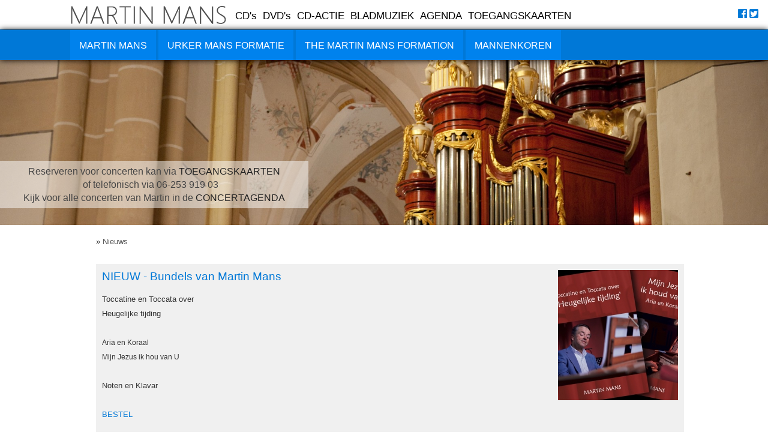

--- FILE ---
content_type: text/html; charset=UTF-8
request_url: https://www.martinmans.nl/012034/
body_size: 21836
content:
<!DOCTYPE html PUBLIC "-//W3C//DTD XHTML 1.0 Transitional//EN" "http://www.w3.org/TR/xhtml1/DTD/xhtml1-transitional.dtd">
<html xmlns="http://www.w3.org/1999/xhtml" xml:lang="en" lang="en" style="min-width: 1150px;"><head>

<meta http-equiv="content-type" content="text/html; charset=utf-8" />
<meta name="author" content="WIPEsoft Mediaproducties" />
<meta name="revisit-after" content="1 days" />
<meta name="index" content="index" />
<meta name="robots" content="index, follow"/>
<meta name = "viewport" content = "user-scalable=no, width=1150">
<title>Martin Mans Nieuws MM</title>
<meta name="keywords" content="" />
<meta name="description" content="" />
<link rel="stylesheet" href="/skins/template20/stylesheet.css?v=31069" type="text/css" media="screen, projection" />
<link rel="stylesheet" href="/skins/template20/stylesheet_chat.css" type="text/css" media="screen, projection" />
<link rel="icon" type="image/png" href="./favicon.png" /><script src="/skins/template10/includes/jquery-1.8.3.min.js" type="text/javascript"></script>
<script type="text/javascript" src="/skins/template20/includes/jquery.cycle.all.min.js"></script>
<link media="screen" rel="stylesheet" href="/skins/template20/includes/colorbox.css" />
<script type="text/javascript" src="/skins/template20/includes/jquery.colorbox-min.js"></script>
<script type="text/javascript" src="/skins/template20/includes/audioplayer.js"></script>
	
<script type="text/javascript">
// <![CDATA[
 $(document).ready(function() {
 /*colorbox code*/
 	$("a[rel='colorbox']").colorbox({
			transition:"fade", 
			current: "{current} van {total}",
			slideshow:false,
			slideshowStart: "start",
			slideshowStop: "stop"	
	});
/*banner*/
$('.cyclebanner').cycle({
		fx: 'fade', // choose your transition type, ex: fade, scrollUp, shuffle, etc...
		random: 1,
        startingSlide: Math.floor(Math.random()*5) // start met een willekeurige afbeelding uit 5 verschillende
	});
 });
// ]]>
</script>

<script type="text/javascript">
// <![CDATA[
 $(document).ready(function() {

	/*vragen en antwoorden*/
	$(".uitklaptitel").click(function() {
	$id = $(this).attr("id");
	if ($("#di"+$id).is(':hidden')){
		$(".uitklapdiv").slideUp("100");
		$('#di'+$id).slideDown('300');
	}else{
		$(".uitklapdiv").slideUp("100");
	}
	});

});
// ]]>
</script>

<script type="text/javascript">
// <![CDATA[
$(document).ready(function(){
$(".manspoint1").hover(function () {
$(this).children('div:hidden').slideDown(300);
},function(){
$(this).children('div:visible').slideUp(300);
}
)
}); 
 $(document).ready(function(){
$(".manspoint2").hover(function () {
$(this).children('div:hidden').slideDown(300);
},function(){
$(this).children('div:visible').slideUp(300);
}
)
}); 
 $(document).ready(function(){
$(".manspoint3").hover(function () {
$(this).children('div:hidden').slideDown(300);
},function(){
$(this).children('div:visible').slideUp(300);
}
)
}); 
 $(document).ready(function(){
$(".manspoint4").hover(function () {
$(this).children('div:hidden').slideDown(300);
},function(){
$(this).children('div:visible').slideUp(300);
}
)
}); 
 $(document).ready(function(){
$(".manspoint5").hover(function () {
$(this).children('div:hidden').slideDown(300);
},function(){
$(this).children('div:visible').slideUp(300);
}
)
}); 
// ]]>
</script>

</head>

<body>
<div id="addbasketmelding"><br />Item toegevoegd aan winkelwagentje!!<br /><br /><a href="/winkelwagentje">Naar winkelwagentje</a><br />&nbsp;</div>

<div id="headermobiel">
	<img src="/skins/template20/images/menustreepjes.png" onclick="Javascript:toonmenu();" style="width: 55px; margin-left: 10px;">
</div>
<script language="Javascript">
function toonmenu()
{
$("#menu1").toggle(150);
}
</script>
<div id="menu1" class="menu1" style="display: none;">
	<ul class="level1"><li class="level1 "><a  class="level1 " href="/">Home</a></li><li class="level1 hassub"><a  class="level1 hassub" href="/biografie/nl-oud">Biografie</a><ul class="level2"><li class="level2 "><a  class="level2 " href="/biografie/nl-oud">Biografie NL</a></li><li class="level2 "><a  class="level2 " href="/biografie/biography">Biography</a></li></ul></li><li class="level1 hassub"><a  class="level1 hassub" href="/koren">Koren</a><ul class="level2"><li class="level2 "><a  class="level2 " href="/koren/tmmf-oud">TMMF</a></li><li class="level2 "><a  class="level2 " href="/koren/gouwestem-oud">De Gouwestem</a></li><li class="level2 "><a  class="level2 " href="/koren/streekmannenkoor-oud">Streekmannenkoor</a></li><li class="level2 "><a  class="level2 " href="/koren/umf-oud">Urker Mans Formatie</a></li><li class="level2 "><a  class="level2 " href="/libertas-oud">Libertas Malechoir</a></li><li class="level2 "><a  class="level2 " href="/koren/voice-oud">Voice</a></li><li class="level2 "><a  class="level2 " href="/koren/zim-oud">Zim</a></li></ul></li><li class="level1 ruimte"><a  class="level1 ruimte" href="/video">Video</a></li><li class="level1 ruimte"><a  class="level1 ruimte" href="/concerten-oud">Concerten</a></li><li class="level1 "><a  class="level1 " href="/toegangskaarten-oud">Toegangskaarten</a></li><li class="level1 "><a  class="level1 " href="/695cds">6,95 CD's</a></li><li class="level1 "><a  class="level1 " href="/beluisteren">Beluisteren</a></li><li class="level1 ruimte"><a  class="level1 ruimte" href="/bedrijven">Bedrijven</a></li><li class="level1 "><a  class="level1 " href="/gastenboek">Gastenboek</a></li><li class="level1 "><a  class="level1 " href="/nieuws-oud">Nieuwsarchief</a></li><li class="level1 "><a  class="level1 " href="/interviews">Interviews</a></li><li class="level1 "><a  class="level1 " href="/persfotos-oud">Persfoto's</a></li><li class="level1 "><a  class="level1 " href="/fotoalbums-oud">Fotoalbums</a></li><li class="level1 "><a  class="level1 " href="/contact-oud">Contact</a></li><li class="level1 "><a  class="level1 " href="/links">Links</a></li></ul>
</div>

<div id="fixedheader">
	<div id="topheader">
		<div id="mmnaam">
		<a href="/"><img src="/skins/template20/images/MMnaam.svg" height="30" style="margin-top: 10px;"></a>
		</div>
		<div id="topmenu">
			<ul class="level1"><li class="level1 "><a  class="level1 " href="/cds">CD's</a></li><li class="level1 "><a  class="level1 " href="/dvds">DVD's</a></li><li class="level1 "><a  class="level1 " href="/cd-actie">CD-ACTIE</a></li><li class="level1 "><a  class="level1 " href="/bladmuziek">BLADMUZIEK</a></li><li class="level1 "><a  class="level1 " href="/concerten">AGENDA</a></li><li class="level1 "><a  class="level1 " href="/toegangskaarten">TOEGANGSKAARTEN</a></li></ul>
		</div>
		<!--
		<div id="zoekbalk">
		<form action="/zoeken" method="post"><input class="zoekbalkbalk" name="zoekstring" type="text" placeholder="Zoeken..." /><input class="zoekbalkbutton" type="Submit" value=" " /></form>
		</div>
		-->
		<div id="winkelmandje">
		<div style="display: none;">0<script language="javascript" type="text/javascript">
        function toonherberekenknop()
        {
            $("#herberekenknop").show(250);
            $(".webshop_stepButton").hide(250);
        }
    </script></div>
		
    <script>
    function getactualbasket_ajax()
    {
        $.ajax(
        {
            type: "POST",  
            url: "/modules/fe_catalogus_v2_ajax.php",
            data: {"dummy": "dummy"},
            dataType: "text",
            success:function(data)
            {
                if (data!="")
                {
                    alert (data);
                    $("#winkelmandje").html(data);
                }
            }
        });
    }
    </script>		</div>
		<div id="socialmedia">
		<a href="https://www.facebook.com/martinmansmusicus" target="_blank"><img src="/skins/template20/images/MMfacebook.png"></a> <a href="https://twitter.com/martinmansnl" target="_blank"><img src="/skins/template20/images/MMtwitter.png"></a> 
		</div>
	</div>
</div>
<div id="hoofdmenu">
	<div id="menuframe">
		<div id="menu1">
			<ul class="level1"><li class="level1 manspoint1 hassub"><a  class="level1 manspoint1 hassub" href="/">MARTIN MANS</a><ul class="level2"><li class="level2 hassub"><a  class="level2 hassub" href="/">Kolom 1 Algemeen</a><ul class="level3"><li class="level3 "><a  class="level3 " href="/">Home</a></li><li class="level3 "><a  class="level3 " href="/nl">Biografie</a></li><li class="level3 "><a  class="level3 " href="/contact">Contact</a></li><li class="level3 "><a  class="level3 " href="/toegangskaarten">Toegangskaarten</a></li></ul></li><li class="level2 hassub"><a  class="level2 hassub" href="/concerten">Kolom 2 Actueel</a><ul class="level3"><li class="level3 "><a  class="level3 " href="/concerten">Agenda</a></li><li class="level3 "><a  class="level3 " href="/nieuwsoverzichtmm">Nieuwsoverzicht</a></li><li class="level3 "><a  class="level3 " href="/canada2019">Met Martin Mans naar Canada in 2019</a></li></ul></li><li class="level2 hassub"><a  class="level2 hassub" href="/persfotos">Kolom 3 Media</a><ul class="level3"><li class="level3 "><a  class="level3 " href="/fotoalbums">Fotoalbums</a></li><li class="level3 "><a  class="level3 " href="/persfotos">Persfoto's</a></li><li class="level3 "><a  class="level3 " href="/videomm">Video</a></li></ul></li></ul></li><li class="level1 manspoint2 hassub"><a  class="level1 manspoint2 hassub" href="/umf">URKER MANS FORMATIE</a><ul class="level2"><li class="level2 hassub"><a  class="level2 hassub" href="/umf">Kolom 1 Algemeen</a><ul class="level3"><li class="level3 "><a  class="level3 " href="/umf">Urker Mans Formatie</a></li><li class="level3 "><a  class="level3 " href="/zangersumf">Zangers</a></li><li class="level3 "><a  class="level3 " href="/contactumf">Contact</a></li></ul></li><li class="level2 hassub"><a  class="level2 hassub" href="/umf">Kolom 2 Actueel</a><ul class="level3"><li class="level3 "><a  class="level3 " href="/agendaumf">Agenda</a></li></ul></li><li class="level2 hassub"><a  class="level2 hassub" href="/umf">Kolom 3 Media</a><ul class="level3"><li class="level3 "><a  class="level3 " href="/fotoalbumsumf">Fotoalbums</a></li><li class="level3 "><a  class="level3 " href="/persfotosumf">Persfoto's</a></li><li class="level3 "><a  class="level3 " href="/audioumf">Audio</a></li><li class="level3 "><a  class="level3 " href="/videoumf">Video</a></li></ul></li></ul></li><li class="level1 manspoint3 hassub"><a  class="level1 manspoint3 hassub" href="/tmmf">THE MARTIN MANS FORMATION</a><ul class="level2"><li class="level2 hassub"><a  class="level2 hassub" href="/tmmf">Kolom 1 Algemeen</a><ul class="level3"><li class="level3 "><a  class="level3 " href="/tmmf">The Martin Mans Formation</a></li><li class="level3 "><a  class="level3 " href="/zangerstmmf">Zangers</a></li><li class="level3 "><a  class="level3 " href="/contacttmmf">Contact</a></li></ul></li><li class="level2 hassub"><a  class="level2 hassub" href="/tmmf">Kolom 2 Actueel</a><ul class="level3"><li class="level3 "><a  class="level3 " href="/agendatmmf">Agenda</a></li></ul></li><li class="level2 hassub"><a  class="level2 hassub" href="/tmmf">Kolom 3 Media</a><ul class="level3"><li class="level3 "><a  class="level3 " href="/fotoalbumstmmf">Fotoalbums</a></li><li class="level3 "><a  class="level3 " href="/persfotostmmf">Persfoto's</a></li><li class="level3 "><a  class="level3 " href="/audiotmmf">Audio</a></li><li class="level3 "><a  class="level3 " href="/videotmmf">Video</a></li></ul></li></ul></li><li class="level1 manspoint5 hassub"><a  class="level1 manspoint5 hassub" href="/gouwestem">MANNENKOREN</a><ul class="level2"><li class="level2 hassub"><a  class="level2 hassub" href="/gouwestem">Kolom 1 CWM De Gouwestem</a><ul class="level3"><li class="level3 "><a  class="level3 " href="/gouwestem">CWM De Gouwestem</a></li></ul></li><li class="level2 hassub"><a  class="level2 hassub" href="/gouwestem">Kolom 2 Chr. Streekmk NW Veluwe</a><ul class="level3"><li class="level3 "><a  class="level3 " href="/streekmannenkoor">Christelijk Streekmannenkoor</a></li></ul></li><li class="level2 hassub"><a  class="level2 hassub" href="/gouwestem">Kolom 4 Libertas</a><ul class="level3"><li class="level3 "><a  class="level3 " href="/libertas">Libertas Malechoir</a></li></ul></li><li class="level2 hassub"><a  class="level2 hassub" href="/gmnn">Kolom 5 Groot Mannenkoor Noord Nederland</a><ul class="level3"><li class="level3 "><a  class="level3 " href="/gmnn">Groot Mannenkoor Noord-Nederland</a></li></ul></li><li class="level2 hassub"><a  class="level2 hassub" href="/gmmn">Kolom 6 Groot Mannenkoor Midden Nederland</a><ul class="level3"><li class="level3 "><a  class="level3 " href="/gmmn">Groot Mannenkoor Midden Nederland</a></li></ul></li><li class="level2 hassub"><a  class="level2 hassub" href="/zwmk">Kolom 7 Zuidwester Mannenkoor</a><ul class="level3"><li class="level3 "><a  class="level3 " href="/zwmk">Zuidwester Mannenkoor</a></li></ul></li></ul></li></ul>
		</div>
	</div>	
</div>
<div id="topfoto">
<img src="/media/fotoalbums/611.jpg" style="width: 100%;">
</div>
<div id="bestelboodschap">
<p style="text-align:center">Reserveren voor concerten kan via <a class="zwartelink" href="/toegangskaarten">TOEGANGSKAARTEN</a></p>

<p style="text-align:center">of telefonisch via 06-253 919 03 &nbsp;&nbsp;<br />
Kijk voor alle concerten van Martin in de <a class="zwartelink" href="/concerten">CONCERTAGENDA</a></p>
</div>
<div id="grotecontent">
			<div id="content">		
			<div id="content1">
				<div id="kruimelpad"> &raquo; <a href="/nieuws" target="_self">Nieuws</a></div><br /><br />
				<div id="content1a"></div>
				<div id="content1b">
				

<div style="padding: 10px; background: #F0F0F0; display: inline-block; width: 100%; margin-bottom: 15px;">

<div style="float:right; margin-left: 15px; margin-bottom: 15px; position: relative;">
<a href='/media/blokitems/2034_6.jpg' rel='colorbox' title='NIEUW - Bundels van Martin Mans'>
<img src='/media/blokitems/2034_T_6.jpg' border='0' />
</a>
</div>

<h2>NIEUW - Bundels van Martin Mans</h2><br/><p>Toccatine en Toccata over</p>

<p>Heugelijke tijding</p>

<p>&nbsp;</p>

<p><span style="font-size:9pt">Aria en Koraal</span></p>

<p><span style="font-size:9pt">Mijn Jezus ik hou van U</span></p>

<p>&nbsp;</p>

<p>Noten en Klavar</p>

<p>&nbsp;</p>

<p><a href="/bladmuziek">BESTEL</a></p>

<p>&nbsp;</p></div><br />

<br />
<div style="width: 100%; text-align: center;" class="homeadvertentie">
<a href="/012123/">Vorige</a> <a href="/nieuwsoverzichtmm">Nieuwsoverzicht</a> <a href="/011981/">Volgende</a> </div>

				</div>
			</div><!--/contentblok-->    
		</div><!--/content-->
		<div id="footer">
		<div style="display: inline-block; position: relative; margin: 0 6px;">
<a href='/media/blokitems/2612_5.jpg' rel='colorbox' title='2026-01-24 Bolsward'>
<img src='/media/blokitems/2612_T_5.jpg' border='0' />
</a>
</div>
	</div>
	<div id="bottomline">&copy; Martin Mans Musicus v.o.f. | Webdesign en realisatie: <a href="http://www.wipesoft.nl" target="_blank">www.wipesoft.nl</a>
	</div>
</div><!--/grotecontent-->

<script language='javascript' type='text/javascript'>
$(document).ready(function() {

	// process the form
	$('.addinbasket').submit(function(event) {

		// stop the form from submitting the normal way and refreshing the page
		event.preventDefault();

		var $form = $(this);
		// get the form data
		// there are many ways to get this data using jQuery (you can use the class or id also)
		var formData = {
			'soort'              : $form.find('input[name=soort]').val(),
			'addbasket'             : $form.find('input[name=addbasket]').val()
		};

		// process the form
		$.ajax({
			type        : 'POST', // define the type of HTTP verb we want to use (POST for our form)
			url         : '/modules/be_basketgateway.php', // the url where we want to POST
			data        : formData, // our data object
			dataType    : 'json', // what type of data do we expect back from the server
			encode      : true
		})
		// using the done promise callback
		.done(function(data) {

			// log data to the console so we can see
			console.log(data); 

			// here we will handle errors and validation messages
		});
		$('#winkelmandje').load('/modules/be_basketgateway.php?action=getactualbasket');
		$("#addbasketmelding")
		.stop()
		.fadeIn("slow").delay(8000)
		.fadeOut("slow");
	});

	// DIT IS NODIG VOOR ALS ER ARTIKELEN MET MATEN EN KLEUREN E.D. WORDEN BESTELD EN BIJ HET EDITEN VAN DE HET WINKELWAGENTJE
	$("#winkelmandje").load('/modules/be_basketgateway.php?action=getactualbasket')
	.delay(2000);

});
</script>

<div id="mansmddiv1" class="mansmddiv">
<div><table width="100%">
<tr><td>
<h2>MARTIN MANS</h2><table width="100%">
<tr>
<td width="33%"><span class="subheader">MARTIN MANS</span><table id='extramenu'><tr><td><a href='/'>Home</a></td></tr><tr><td><a href='/nl'>Biografie</a></td></tr><tr><td><a href='/contact'>Contact</a></td></tr><tr><td><a href='/toegangskaarten'>Toegangskaarten</a></td></tr></table></td>
<td width="33%"><span class="subheader">ACTUEEL</span><table id='extramenu'><tr><td><a href='/concerten'>Agenda</a></td></tr><tr><td><a href='/nieuwsoverzichtmm'>Nieuwsoverzicht</a></td></tr><tr><td><a href='/canada2019'>Met Martin Mans naar Canada in 2019</a></td></tr></table></td>
<td width="33%"><span class="subheader">MEDIA</span><table id='extramenu'><tr><td><a href='/fotoalbums'>Fotoalbums</a></td></tr><tr><td><a href='/persfotos'>Persfoto's</a></td></tr><tr><td><a href='/videomm'>Video</a></td></tr></table></td>
</tr>
</table>
</td><td>
<br /><img src='/media/blokitems/580_T_2.jpg' border='0' />
</td></tr></table></div>
</div>
<div id="mansmddiv2" class="mansmddiv">
<div><table width="100%">
<tr><td>
<h2>URKER MANS FORMATIE</h2><table width="100%">
<tr>
<td width="33%"><span class="subheader">URKER MANS FORMATIE</span><table id='extramenu'><tr><td><a href='/umf'>Urker Mans Formatie</a></td></tr><tr><td><a href='/zangersumf'>Zangers</a></td></tr><tr><td><a href='/contactumf'>Contact</a></td></tr></table></td>
<td width="33%"><span class="subheader">ACTUEEL</span><table id='extramenu'><tr><td><a href='/agendaumf'>Agenda</a></td></tr></table></td>
<td width="33%"><span class="subheader">MEDIA</span><table id='extramenu'><tr><td><a href='/fotoalbumsumf'>Fotoalbums</a></td></tr><tr><td><a href='/persfotosumf'>Persfoto's</a></td></tr><tr><td><a href='/audioumf'>Audio</a></td></tr><tr><td><a href='/videoumf'>Video</a></td></tr></table></td>
</tr>
</table>
</td><td>
<br /><img src='/media/blokitems/624_T_4.jpg' border='0' />
</td></tr></table></div>
</div>
<div id="mansmddiv3" class="mansmddiv">
<div><table width="100%">
<tr><td>
<h2>THE MARTIN MANS FORMATION</h2><table width="100%">
<tr>
<td width="40%"><span class="subheader">THE MARTIN MANS FORMATION</span><table id='extramenu'><tr><td><a href='/tmmf'>The Martin Mans Formation</a></td></tr><tr><td><a href='/zangerstmmf'>Zangers</a></td></tr><tr><td><a href='/contacttmmf'>Contact</a></td></tr></table></td>
<td width="30%"><span class="subheader">ACTUEEL</span><table id='extramenu'><tr><td><a href='/agendatmmf'>Agenda</a></td></tr></table></td>
<td width="30%"><span class="subheader">MEDIA</span><table id='extramenu'><tr><td><a href='/fotoalbumstmmf'>Fotoalbums</a></td></tr><tr><td><a href='/persfotostmmf'>Persfoto's</a></td></tr><tr><td><a href='/audiotmmf'>Audio</a></td></tr><tr><td><a href='/videotmmf'>Video</a></td></tr></table></td>
</tr>
</table>
</td><td>
<br /><img src='/media/blokitems/595_T_2.jpg' border='0' />
</td></tr></table></div>
</div>
<div id="mansmddiv4" class="mansmddiv">
<div><table width="100%">
<tr><td>
<h2>VOCALGROUP VOICE</h2><table width="100%">
<tr>
<td width="33%"><span class="subheader">VOCALGROUP VOICE</span><table id='extramenu'></table></td>
<td width="33%"><span class="subheader">ACTUEEL</span><table id='extramenu'></table></td>
<td width="33%"><span class="subheader">MEDIA</span><table id='extramenu'></table></td>
</tr>
</table>
</td><td>
<br /><img src='/media/blokitems/625_T_4.jpg' border='0' />
</td></tr></table></div>
</div>
<div id="mansmddiv5" class="mansmddiv">
<div><table width="100%">
<tr><td>
<h2>MANNENKOREN</h2><table width="100%">
<tr>
<td width="30%"><span class="subheader">DE GOUWESTEM</span><table id='extramenu'><tr><td><a href='/gouwestem'>CWM De Gouwestem</a></td></tr></table></td>
<td width="30%"><span class="subheader">NW VELUWE</span><table id='extramenu'><tr><td><a href='/streekmannenkoor'>Christelijk Streekmannenkoor</a></td></tr></table></td>

<td width="10%"></td>
</tr>
<tr>
<td width="30%"><span class="subheader">GROOT MANNENKOOR NOORD NEDERLAND</span><table id='extramenu'><tr><td><a href='/gmnn'>Groot Mannenkoor Noord-Nederland</a></td></tr></table></td>
<td width="30%"><span class="subheader">GROOT MANNENKOOR MIDDEN NEDERLAND</span><table id='extramenu'><tr><td><a href='/gmmn'>Groot Mannenkoor Midden Nederland</a></td></tr></table></td>
<td width="30%"><span class="subheader">ZUIDWESTER MANNENKOOR</span><table id='extramenu'><tr><td><a href='/zwmk'>Zuidwester Mannenkoor</a></td></tr></table></td>
<td width="10%"></td>
</tr>
</table>
</td><td>
<br /><img src='/media/blokitems/626_T_3.jpg' border='0' />
</td></tr></table></div>
</div>
<script>
/* aansturen activeren megadropdown's */
$("#mansmddiv1").appendTo($("li.manspoint1"));
$("#mansmddiv2").appendTo($("li.manspoint2"));
$("#mansmddiv3").appendTo($("li.manspoint3"));
$("#mansmddiv4").appendTo($("li.manspoint4"));
$("#mansmddiv5").appendTo($("li.manspoint5"));
</script>

</body>
</html>


--- FILE ---
content_type: text/html; charset=UTF-8
request_url: https://www.martinmans.nl/modules/be_basketgateway.php?action=getactualbasket
body_size: 503
content:

    <script>
    function getactualbasket_ajax()
    {
        $.ajax(
        {
            type: "POST",  
            url: "/modules/fe_catalogus_v2_ajax.php",
            data: {"dummy": "dummy"},
            dataType: "text",
            success:function(data)
            {
                if (data!="")
                {
                    alert (data);
                    $("#winkelmandje").html(data);
                }
            }
        });
    }
    </script>

--- FILE ---
content_type: text/css
request_url: https://www.martinmans.nl/skins/template20/stylesheet.css?v=31069
body_size: 31069
content:
*
{
margin: 0; 
padding: 0;
font-family: Arial;
}

/* BEGIN DESKTOPVARIANT */
/* @media (min-width: 451px) */
@media (min-width: 20px)
{
	body
	{
	text-align: center;
	font-family: Trebuchet MS;
	font-size: 10pt;
	color: #333;
	font-weight:normal;
	}

	A[href$='.pdf'] {
	LINE-HEIGHT: 17px; PADDING-LEFT: 20px; DISPLAY: inline-block; BACKGROUND: url(/skins/template10/images/pdf-trans.png) no-repeat left center
	}
	a[href$='.pdf'].nologo {
	DISPLAY: inline-block; padding-left: 0; BACKGROUND: url(/skins/template10/images/doorzichtig.gif) no-repeat left center
	}
	A[href$='.xls'] {
	LINE-HEIGHT: 17px; PADDING-LEFT: 20px; DISPLAY: inline-block; BACKGROUND: url(/skins/template10/images/xls-trans.png) no-repeat left center
	}
	A[href$='.xlsx'] {
	LINE-HEIGHT: 17px; PADDING-LEFT: 20px; DISPLAY: inline-block; BACKGROUND: url(/skins/template10/images/xls-trans.png) no-repeat left center
	}

	#fixedheader
	{
		position: fixed;
		top: 0;
		left: 0;
		width: 100%;
		height: 49px;
		background: #FFF;
		z-index: 1000;
		margin-right: auto;
		margin-left: auto;
		border-bottom: 1px solid #0078D7;
		box-shadow: 0 0 10px #444;
	}
	#topheader
	{
		width: 1050px;
		margin: 0 auto;
		height: 50px;
		text-align: left;
	}

	#hoofdmenu
	{
	position: absolute;
	top: 50px;
	left: 0;	
	width: 100%;
	height: 50px;
	background: #0078D7;
	z-index: 1000;
	box-shadow: 0 0 10px #000000;
	}
	
	#topfoto
	{
	position: absolute;
	top: 100px;
	left: 0;	
	height: 275px;
	width: 100%;
	z-index: 15;
	overflow: hidden;
	background: #E6E6E6;
	}
	#bestelboodschap
	{
	position: absolute;
	top: 268px;
	left: 0;	
	height: 65px;
	width: 500px;
	z-index: 25;
	padding: 7px;
	background: url(/skins/template20/images/MMmelkglas.png);	
	}
	#bestelboodschap p
	{
	font-size: 12pt;
	color: #444;
	line-height: 1.4em;
	}
	
	#grotecontent
	{
	text-align:left;
	margin:0 auto;
	width: 100%;
	min-height: 600px;
	position: absolute;
	margin-top: 375px;
	}

	#grijsvlak
	{
	position: relative;
	top: 0;
	left: 0;	
	width: 100%;
	z-index: 15;
	background: #E6E6E6;
    display: inline-block;
	}

	#grijzeconcerten
	{
		width: 1000px;
		margin: 0 auto;
		text-align: left;
		padding-top: 20px;
	}

	#header
	{ 
	height: 100px;
	left: 0;
	position: relative;
	text-align: center;
	top: 0;
	width: 100%;
	}
	
	#headermobiel
	{
	display: none;
	}

	#wrapper
	{
	text-align:left;
	margin:0 auto;
	width: 1000px;
	min-height: 700px;
	position: relative;
	top: 0px;
	margin-top: 375px;
	}

	#menuframe
	{
	height: 50px;
	margin: 0 auto;
	width: 1050px;	
	position: relative;
	text-align: left;
	}

	/* MENU 1*/
	#menu1
	{
	height:50px;
	position:relative;
	z-index:100;
	display: inline-block;
	text-align: left; 
	top: 0;
	}

	#menu1 level1.ul
	{
	padding: 0;
	margin: 0;
	list-style: none;
	height: 50px;
	}

	#menu1 ul li
	{
	display: block;
	float: left;
	margin: 0 2px;
	position: relative; 
	}

	#menu1 ul li.level1:hover
	{
	}
				
	#menu1 a.level1:link, #menu1 a.level1:visited
	{
	display:block;
	background: #0082ED;
	font-family: arial,sans-serif;
	font-size:12pt;
	font-weight:normal;
	text-decoration:none;
	height: 30px;
	padding:12px 15px 8px 15px;
	color: #FFF;
	position: relative;
	}

	#menu1 ul li.level1.active, #menu1 ul li.level1.hasactivesub
	{
	position: relative;
	}

	#menu1 ul li.level1.active:hover, #menu1 ul li.hasactivesub:hover
	{
	border: 0;
	}
				
	#menu1 ul li.hassub
	{
	}

	#menu1 ul li.hassub:hover
	{
	}
				
	#menu1 ul li.hassubactive
	{ 
	}			

	#menu1 ul li.hassubactive:hover
	{
	}			

	#menu1  a.level1.active, #menu1  a.level1.hasactivesub
	{
	background: #45ABFF;
	color: #FFF;
	z-index: 970;
	}

	#menu1 a.level1:hover, #menu1 a.level1:active
	{
	background: #F9F9F9;
	color: #0078D7;
	z-index: 990;
	}

	#menu1  a.level1.active.hassub, #menu1  a.level1.hassub
	{
	}
				
	#menu1  a.level1.active.hassub:after, #menu1  a.level1.hassub:after
	{
	}

	#menu1 ul li ul
	{
	display:none;
	}

	#menu1 ul li.active:hover ul, #menu1 ul li.hasactivesub:hover ul
	{
	left: 9px;
	}

	#menu1 ul li:hover ul
	{
	/* display:block; */
	position: absolute;
	left:0;
	top:35px;
	left: 10px;
	z-index:97;
	border: solid #BBBBBB;
	border-width: 1px;
	z-index: 1005;
	}

	#menu1 ul li.active ul, #menu1 ul li.hasactivesub ul
	{
	}

	#menu1 ul li.active:hover ul, #menu1 ul li.hasactivesub:hover ul
	{
	}	

	#menu1 li.level2, #menu1 li.level2.active
	{
	display:block;
	padding: 0;
	margin: 0;
	float: none;
	z-index:97;
	position: relative;
	min-width: 130px; 
	background: none;
	border-bottom: 1px solid #EEE;
	border-top: 1px solid #BBB;
	white-space: nowrap;
	}
				
	#menu1 li.level2:hover
	{
	}		
				
	#menu1 a.level2:link, #menu1 a.level2:visited, #menu1 a.level2.active:link, #menu1 a.level2.active:visited
	{
	display:block;
	font-family:arial,sans-serif;
	font-size: 10pt; 
	font-weight: normal;
	color: #333;
	text-decoration: none;
	line-height:26px;
	background: none repeat scroll 0 0 #DDD;
	padding: 0 10px;
	}

	#menu1 a.level2:hover, #menu1 a.level2.active:link, #menu1 a.level2.active:visited, #menu1 a.level2.active:hover
	{
	color: #E15204;
	background: none repeat scroll 0 0 #EEE;
	}

	/*einde menu1*/

	#content
	{
	font-family: Trebuchet MS;
	min-height: 400px;
	padding: 0 0;
	position: relative;
	text-align: left;
	width: 1000px;
	margin: 0 auto;
	}
			
	#content1
	{
	min-height: 300px;
	width: 960px;
	float:left;
	padding: 20px;  
	}			
					
	#content1a
	{
	width: 200px;
	float:left;
	padding: 0 20px 0 0;  
	}			
					
	#content1a:empty
	{
	width: 0px;
	float:left;
	padding: 0;
	display: none;
	}			
					
	#content1b
	{
		width: 732px;
		float: left;
		padding: 0;
	}

	#content1a:empty + #content1b
	{
	width: 960px !important;
	padding: 0;
	}			
					
	#content2
	{
	min-height: 300px;
	width: 280px;
	float:left;
	padding: 20px 20px 20px 0;
	}

	#footer
	{
	position: relative;
	top: 0;
	left: 0;	
	width: 100%;
	z-index: 15;
	background: #444;
    display: inline-block;
	padding: 10px 0 10px 0;
	text-align: center;
	}

	#footer p
	{
	color:#FFF;
	font-size:0.8em;
	text-align:center;
	text-decoration:none;
	line-height: 2.8;
	}

	#footer p a:link, #footer p a:visited{color: #FFF; text-decoration: none;}
	#footer p a:hover, #footer p a:active{color: #DDD; text-decoration: none;}

	#bottomline
	{
	position: relative;
	top: 0;
	left: 0;	
	width: 100%;
	z-index: 15;
	background: #0078D7;
    display: inline-block;
	text-align: center;
	color: #FFF;
	padding: 10px 0;
	}

	#bottomline a
	{
	color: #DDD;
	}

	.newspaper2
	{
	-moz-column-count: 2; /* Firefox */
	-webkit-column-count: 2; /* Safari and Chrome */
	column-count: 2;

	-moz-column-gap: 40px; /* Firefox */
	-webkit-column-gap: 40px; /* Safari and Chrome */
	column-gap: 40px;

	-moz-column-rule: 1px outset #999; /* Firefox */
	-webkit-column-rule: 1px outset #999; /* Safari and Chrome */
	column-rule: 1px outset #999;
	}
	
	.newspaper3
	{
	-moz-column-count: 3; /* Firefox */
	-webkit-column-count: 3; /* Safari and Chrome */
	column-count: 3;

	-moz-column-gap: 40px; /* Firefox */
	-webkit-column-gap: 40px; /* Safari and Chrome */
	column-gap: 40px;

	-moz-column-rule: 1px outset #999; /* Firefox */
	-webkit-column-rule: 1px outset #999; /* Safari and Chrome */
	column-rule: 1px outset #999;
	}

	.tweekolommen
	{
		display: grid; grid-gap:5px; grid-template-columns: 50% 50%;
	}
	
	.driekolommen
	{
		display: grid; grid-gap:5px; grid-template-columns: 33% 33% 33%;
	}

}
/* EINDE DESKTOPVARIANT */


/* BEGIN MOBIELE VARIANT */
/* @media only screen and (max-device-width: 450px), (max-width: 450px) */
@media only screen and (max-device-width: 20px), (max-width: 20px)
{
	html
	{
	min-width: 450px;
	}

	body
	{
	text-align: center;
	background: #AAA;
	font-family: Trebuchet MS;
	font-size: 10pt;
	color: #333;
	font-weight:normal;
	}

	#header, #topfoto, #content2, #footer, #menuframe, #fixedheader, #hoofdmenu, #grijsvlak, #bestelboodschap
	{ 
	display: none;
	}

	#headermobiel
	{
	display: block;
	height: 50px;	
	}
	#wrapper
	{
	text-align:left;
	margin:0 auto;
	width: 450px;
	min-height: 700px;
	position: relative;
	top: 0px;
	}

	#content
	{
	background: none repeat scroll 0 0 #FFFFFF;
	float: left;
	font-family: Trebuchet MS;
	min-height: 400px;
	padding: 0 0;
	position: relative;
	text-align: left;
	width: 450px;
	}
			
	#content1
	{
	min-height: 300px;
	width: 410px;
	float:left;
	padding: 20px;  
	}			

	/* MENU1 */
	#menu1
	{
	position: absolute;
	float: left;
	left: 10px;
	display: inline-block;
	top: 55px;
	width: 410px;
	z-index: 200;
	padding: 0;
	box-shadow: 0 0 10px #000000;
	}

	#menu1 ul
	{
	padding: 0;
	list-style: none;
	height: 27px;
	display: inline;
	}

	#menu1 ul li
	{
	margin: 0;
	float:none;
	display: block;
	border-bottom: 2px solid #FFF;
	padding: 0;
	background: #E5ECF2;
	}

	#menu1 ul li:hover
	{
	}
				
	#menu1 ul li.active
	{
	}
				
	#menu1 ul li.hassub
	{
	}

	#menu1 ul li.hassub:hover ul
	{
	display:none;
	position: relative;
	left: 140px;
	top: -25px;
	width: 150px;
	z-index: 97;
	}
				
	#menu1 ul li.hassubactive
	{
	}			

	#menu1 ul li.hassubactive:hover
	{
	}			

	#menu1 a.level1:link, #menu1 a.level1:visited
	{
	color: #000;
	display:block;
	font-family: Arial,sans-serif;
	font-size:1.2em;
	font-weight:bold;
	padding:6px 0 6px 17px;
	text-decoration:none;
	}

	#menu1 a.level1:hover, #menu1 a.level1.active, #menu1 ul li.hassubactive
	{
	background: #00457D;
	color: #FFF;
	font-weight:bold;
	}
				
	#menu1 a.level1.active, #menu a.level1.hasactivesub, #menu1 ul li.hasactivesub, #menu1 a.level1.hasactivesub
	{
	background: #00457D;
	color: #FFF;
	font-weight:bold;
	}
				

	#menu1 ul li ul
	{
	display:none;
	}

	#menu1 ul li.active ul, #menu1 ul li.hasactivesub ul
	{
	}	


	#menu1 li.level2, #menu1 li.level2 a
	{
	display: none;
	padding:0 0 0 5px;
	border: 1px solid #BBBBBB;
	background: #EEE;
	width: 150px;
	}
				
	#menu1 li.level2:hover, #menu1 li.level2:hover a
	{
	background: #00457D;
	color: #FFF;
	}		
				
	#menu1 li.level2.active, #menu1 a.level2.active:hover, #menu1 li.level2:hover a.active
	{
	background: #666666;
	color: #FFF;
	}
				

	#menu1 a.level2:link, #menu1 a.level2:visited
	{
	font-family: arial;
	font-size: 10pt; 
	font-weight: normal;
	color: #707070;
	text-decoration: none;
	line-height:22px;
	background: none;
	}

	#menu1 a.level2:hover, #menu1 a.level2:active, #menu1 a.level2.active
	{
	color: #FFF;
	}
	/*einde menu1*/
	
	.newspaper
	{
	}
	
	.tweekolommen, .driekolommen
	{
		display: grid; grid-gap:5px; grid-template-columns: auto;
	}

}
/* EINDE MOBIELE VARIANT */

hr
{
border: 0px;
}

a:link      {color: #0078D7; text-decoration: none;}
a:visited   {color: #0078D7; text-decoration: none;}
a:hover     {color: #999; text-decoration: underline;}
a:active	{color: #0078D7; text-decoration: underline;}

p
{
line-height:1.8em;
color: #333;
}
			
td p	    {line-height:1.5em;
padding: 0;
color: #333;}

.small		{font-size: 7pt;margin-bottom: -7px; }

.contactformulier {width: 400px;}

.contactvraag {height: 250px;}

li
{
margin-left:25px;
margin-top:3px;
line-height:1.8;
list-style-type: disc;
}

li.vinkjes 
{
background:  url("./images/vinkje.png") bottom left no-repeat;
list-style-type: none;
text-indent: 25px;
}

#extramenu a:link      {color: #000000; text-decoration: none;}
#extramenu a:visited   {color: #000000; text-decoration: none;}
#extramenu a:hover     {color: #0078D7; text-decoration: none;}
#extramenu a:active	{color: #000000; text-decoration: none;}

#extramenu a.actief:link      {color: #0078D7; text-decoration: none;}
#extramenu a.actief:visited   {color: #0078D7; text-decoration: none;}
#extramenu a.actief:hover     {color: #999999; text-decoration: none;}
#extramenu a.actief:active	{color: #0078D7; text-decoration: none;}

.routeinput
{
width: 100px;
padding: 2px;
border: 1px solid #000000;
margin-bottom: 5px;
}

.routebutton
{
width: 105px !important;
background: #CA0000;
color: #FFFFFF;
border: none !important;
}

.rodebutton, .rodebutton:link, .rodebutton:hover, .rodebutton:active, .rodebutton:visited
{
font-size: 13pt; 
background: none repeat scroll 0px 0px #0078D7; 
padding: 3px 10px 3px 10px; 
border-radius: 3px 3px 3px 3px; 
display: inline-block; 
margin: 10px 0px; 
right: 0px; 
text-align: center;
color: #FFFFFF;
}

p.error 	{color: #EA041C; border:none;}	

.error		{border-color: #EA041C;
border-style: solid;
border-width: 1px;}

h1
{
font-size: 14pt;
font-family: Arial;
font-weight: normal;
font-style: normal;
color: #E15204;
margin-bottom: 5px; 
}

h2
{
font-size: 14pt;
font-style: normal;
font-weight: normal;
color: #0078D7;
padding: 0px;  
font-family: Arial;
}

h3
{
font-size: 21pt;
font-style: normal;
font-weight: normal;
color: #0078D7;
padding: 0px;  
font-family: Arial;
}

.leesverder:after
{
padding: 5px 0;
font-size: 14px;
content: " >";
display: inline-block;
}
	
img
{
border:none;
}

.label_100	{float: left;
width: 100px;
text-align: left;
padding-right: 3px;
}

.label_150	{float: left;
width: 200px;
text-align: left;
padding-right: 3px;
}

.label_200	{float: left;
width: 200px;
text-align: left;
padding-right: 3px;
}

textarea{ font-family: Trebuchet MS; font-size: 10pt; font-size: 10pt; color: #333333;}

table.border
{
border:solid;
border-color : #c0c0c0;
border-width:1px;
width: 99%;
}
			
td			{
padding: 5px 5px 5px 0px;
vertical-align: top;
}

table.standaardagenda tr td
{
padding: 2px 16px 5px 0px;
}
			
/*contenttables items*/
table.contenttable
{
background:#999;
border-spacing: 1px;
}

table.contenttable tr td
{
background:#FFF;
color:#000;
font-size: 8pt;
padding: 4px;
}

.ruimte	{margin-bottom: 5px;}
.ruimtehome	{margin-bottom: 2px;}


#logo
{
bottom: 0;
height: 96px;
left: 0;
margin: 0 auto;
overflow: hidden;
position: absolute;
width: 100%;
z-index: 200;
}

#headerachtergrond
{
width:1280px;
padding: 0;
position: absolute;
background: url("./images/hbg.png") no-repeat scroll center top transparent;
left: -167px;
height: 398px;
}
					
#headertop
{
width:946px;
padding: 0;
position: relative;
height: 398px;
}
					
#kruimelpad a:link, #kruimelpad a:visited{color: #555; text-decoration: none;}
#kruimelpad a:hover, #kruimelpad a:active{color: #000; text-decoration: none;}

#footerwrapper
{
text-align:left;
margin:0 auto;
width: 1000px;
min-height: 50px;
position: relative;
vertical-align: middle;
padding: 20px;
}
			
#socialmedia
{
top: 15px;
height: 15px;
position: absolute;
right: 10px;
width: 40px;
z-index: 300;
}

#zoekbalk
{
background: url("./images/search.png") no-repeat scroll 140px 6px rgba(0, 0, 0, 0.4);
border-radius: 5px 5px 5px 5px;
color: #FFFFFF;
height: 24px;
position: absolute;
right: 55px;
text-align: left;
vertical-align: top;
top: 10px;
width: 160px;
padding: 0;
}

.zoekbalkbalk
{
background: none repeat scroll 0 0 transparent;
border: 0 none;
color: #FFFFFF;
margin: -4px 0 0 10px;
width: 113px;
}

.zoekbalkbutton{ background: none repeat scroll 0 0 transparent;
border: 0 none;
height: 28px;
width: 37px;
}

.zoekbalkbutton:hover
{
border: 2px solid #000;
cursor: pointer;
}


/* MENU 2*/
#menu2
{
float:right;
height:27px;
position:relative;
top:0px;
z-index:100;
}

#menu2 ul
{
padding: 0;
margin: 0;
list-style: none;
height: 26px;
}

#menu2 ul li
{
margin: 0 10px;
float:left;
display: block;
line-height: 26px;
}

#menu2 ul li:hover
{
}
			
#menu2 a.level1:link, #menu2 a.level1:visited
{
color: #D0D0D0;
display:block;
font-family:Trebuchet MS,arial,sans-serif;
font-size:10pt;
font-weight:normal;
line-height:26px;
padding:0 5px;
text-decoration:none;
}

#menu2 a.level1:hover, #menu a.level1:active
{
color: #fff;
}
			
#menu2 ul li.active {
}
			
#menu2 ul li.hassub {
}

#menu2 ul li.hassub:hover {
}
			
#menu2 ul li.hassubactive {
}			

#menu2 ul li.hassubactive:hover {
}			

#menu2  a.level1.active, #menu a.level1.hasactivesub
{
color: #FFF;
}
			

#menu2 ul li ul
{
display:none;
position: absolute;
left:0;
top:26px;
}

#menu2 ul li.active ul, #menu2 ul li.hasactivesub ul
{
display:inline;
}	

#menu2 li.level2
{
display:inline;
padding:0 0 0 5px;
}
			
#menu2 li.level2:hover {
}		
			
#menu2 li.level2.active{
}

#menu2 a.level2:link, #menu2 a.level2:visited
{
display:block;
font-family:Trebuchet MS,arial,sans-serif;
font-size: 10pt; 
font-weight: normal;
color: #707070;
text-decoration: none;
line-height:26px;
background: none;
}

#menu2 a.level2:hover, #menu2 a.level2:active, #menu2 a.level2.active
{
color:#000;
}
/*einde menu 2*/


/* Hack voor de min-height property tbv IE */	
.prop {  
height:400px;
float:right;
width:1px;
}	
		
/* CSS tbv be_menuregels */
p.level1	{text-indent: 0px;}
p.level1	{text-indent: 40px;}
p.level2	{text-indent: 80px;}
/* Einde CSS tbv be_menuregels */
		
/*security items*/
table.setsecurity	{background:#acacac;
border-spacing: 0;}		

table.setsecurity tr.kop, table.setsecurity tr.kop td{background:#767474;
		color:#FFF;
		font-weight: bold;
		font-size: 8pt;
		}

table.setsecurity td
{
padding: 5px;
color:#FFF;
}

/*topfoto - banner*/

.cyclebanner { height: 249px; width: 950px; margin: auto; overflow:hidden; z-index:14;}
.cyclebanner img {border:none;
padding:0;
margin:0;
-moz-border-radius: 0px; /* Firefox */
-webkit-border-radius: 0px; /* Safari, Chrome */
border-radius: 0px; /* CSS3 */
}		
			
.bannertekst {
background: url("/skins/template10/images/50percent.png") transparent;     
bottom: 30px;
display: none;
height: 80px;
right: 0;
padding: 6px 20px;
position: absolute;
width: 350px;
-moz-border-radius: 7px 0 0 7px;
border-radius: 7px 0 0 7px;
}		
.bannertekst p{
color: #FFFFFF;
font-size: 12px;
}		
	
/* uitklapbare blokitems */
.uitklapdiv
{
width: 578px; padding: 15px; background: #F5F5F5; border: 1px solid #999999; margin: 10px 0 10px 0;
}

span.uitklaptitel
{
color:#444;
cursor:pointer;
display:block;
line-height: 1.3;
margin: 0;
width:610px;
padding: 0;
}

div.uitklaptekst
{
width: 590px;
background: #EEEEEE;
}

div.uitklapdiv
{
display: none;
}
	
/*fotoalbums*/
img.fotoalbum	{margin: 0 0 0 0;}	
div.thumbnail	{float: left;
margin: 0 6px 6px 0;
height: 100px;}	
a.download		{padding:3px 0;}
div.thumbpers	{float: left;
				margin: 0 3px 20px 3px;
    			height: 100px;}	
div.thumbzangers	{float: left;
				margin: 0 3px 20px 3px;
    			height: 150px;}	
		
/* zoekcontent */		
.zoekcontent_streep {
height: 1px;
}

.zoekcontent_zoekbalkcontainer {
background: #F5F5F5; 
border: 1px solid #E5E5E5; 
height: 71px;
position: relative;
}
				
.zoekcontent_zoekbalkinput {
background-color: #FFFFFF; 
border-color: #C0C0C0 #D9D9D9 #D9D9D9; 
border-style: solid; 
border-width: 1px; 
height: 27px; 
top: 20px; 
width:300px; 
position: relative; 
padding: 0 0 0 5px;
float: left;
}
				
.zoekcontent_zoekbalksubmit {
border: 0 none; 
height: 29px; 
width: 64px; 
position: relative; 
cursor:pointer; 
top:20px;
float: left;
}
p.zoekcontent_geenresultaten {
padding: 20px;
}

.zoekcontent_resultatenheadercontainer {
padding: 20px;
border: 1px solid #E5E5E5; 
border-top: 0; 
height: 40px;
}

/* Webshop */

span.filterblokheader{
    border-bottom: 1px solid #999999;
    display: block;
    font-weight: bold;
    margin-bottom: 6px;
} 

a.filter {
    color: #000000;
    display: inline-block;
    padding: 0 17px;
    text-decoration: none;
    margin: 1px 0;
}



a.filter {
    color: #000000;
    display: inline-block;
    padding: 0 17px;
    text-decoration: none;
    margin: 1px 0;
   background: url("./images/checkbox-sprite.png") no-repeat scroll 0 1px transparent;
}


a.filter.active {
background: url("./images/checkbox-sprite.png") no-repeat scroll 0 -22px transparent;
}

/* a.filter:before {
   background: url("./images/checkbox-sprite.png") no-repeat scroll 0 1px transparent;
    content: " ";
    display: block;
    height: 14px;
    left: 0;
    margin: 0;
    position: absolute;
    width: 13px;
}

.filter.active:before {
background: url("./images/checkbox-sprite.png") no-repeat scroll 0 -22px transparent;

}
*/

.filerblok
{
margin: 10px 0;
}

.filter.disabled
{
color: #888;
text-decoration: none;
}

.filter.active
{
font-weight: bold;   
color: #000;
text-decoration: none;
}

.filterheader
{
font-size: 16px;
color: #0078D7;
}

.sortdiv
{
border: 1px solid #BBBBBB;
margin: 5px 0;
padding: 5px;
text-align: right;
}
a.sort{
color: #222;
text-decoration: none;
}
.sort.active{
font-weight: bold;
}

.basket_regel
{
clear: both;
display: block;
}

.basket_regelomschrijving
{
display: block;
float: left;
font-weight: bold;
}

.basket_regelaantal {
display: block;
text-align: right;
}

.basket_prijs {
display: block;
text-align: right;
}

.basket_totaalregel
{
display: block;
border-top: 1px solid #444;
}

.webshop_itemFrame{
padding: 7px; 
border-radius: 6px 6px 6px 6px; 
border: 1px solid #999999; 
overflow: auto;
}

.webshop_itemImageFrame{
float:right; 
margin-left: 15px; 
margin-bottom: 15px; 
position: relative; 
margin-top: 3px;
}

.webshop_itemText, .webshop_specsText{

}
.webshop_itemHeading, .webshop_specsHeading{
border-bottom: 1px solid #777777; 
color: #FF6600; 
padding: 2px 5px 2px 0;
}

a.webshop_buttonMore{
font-size: 13pt; 
background: none repeat scroll 0px 0px #0078D7; 
color: rgb(255, 255, 255); 
padding: 3px 10px 3px 10px; 
border-radius: 3px 3px 3px 3px; 
display: inline-block; 
text-align: center;
color: #FFFFFF;
}

a.webshop_buttonOrder, .webshop_buttonOrder{
font-size: 13pt; 
background: none repeat scroll 0px 0px #FF6600; 
color: rgb(255, 255, 255);
padding: 3px 10px 3px 10px; 
border-radius: 3px 3px 3px 3px;
border: 0;
display: inline-block; 
margin: 10px 0px; 
right: 0px; 
text-align: center;
color: #FFFFFF;
}

.webshop_price, .webshop_specs .webshop_price{
background: none repeat scroll 0px 0px #f5f5f5; 
padding: 3px 10px 3px 10px;
border-radius: 3px 3px 3px 3px; 
display: inline-block; 
margin: 10px 0px; 
right: 0px; 
text-align: center;
}

.webshop_price > span, .webshop_specs .webshop_price > span{
font-size: 13pt; 
font-weight: bold; 
color: #006699;
}

.webshop_specsImageFrame{
float:right; 
margin-left: 15px; 
margin-bottom: 15px; 
position: relative; 
margin-top: 25px;
}

.webshop_basketFrame{
display: block; 
border: 1px solid rgb(153, 153, 153); 
background: #E5E5E5;
}

.webshop_basketHeading{
background: #666666; 
color: #FFF; 
text-align: center; 
padding: 2px;
}

a.webshop_basketButton{
background: none repeat scroll 0px 0px #FF6600; 
color: rgb(255, 255, 255); 
padding: 6px 11px; 
border-radius: 6px 6px 6px 6px; 
display: block; 
width: 118px; 
margin: 10px 0px; 
right: 0px; 
font-size: 9pt;
color: #FFFFFF;
}

a.webshop_stepButton{
display: inline-block;
    background: none repeat scroll 0 0 #333333;
    border: 1px solid #333333;
    border-radius: 5px;
    box-shadow: 0 1px 0 rgba(255, 255, 255, 0.3) inset, 0 1px 2px rgba(0, 0, 0, 0.1);
    color: #FFFFFF;
    cursor: pointer;
    font-weight: bold;
    padding: 4px 11px;
	font-size: 14px;
    text-shadow: 0 1px 0 #000000;
	text-decoration: none;
}

#winkelmandje
{
top: 4px;
height: 44px;
position: absolute;
right: 50px;
width: 170px;
z-index: 300;
}

/* Megadropdown Mans Spec.*/
#menu1 ul li:hover .mansmddiv
{

}

.mansmddiv
{
    display: none;
    padding: 0px 0 0 0;
    position: absolute;
    width: 300px;
    float: none;
    left: 0;
    top: 50px;
	z-index: 10000;
}

.mansmddiv div
{
    background: #F9F9F9;
    text-align: left;
    margin: 0px 0;
	height: 350px;
    border-left: solid #0078D7 1px;
    border-right: solid #0078D7 1px;
    border-bottom: solid #0078D7 1px;
    padding: 20px 10px 10px 30px;
    border-radius: 6px 6px 12px 12px;
	box-shadow: 0 0 10px #000000;
}

#mansmddiv1
{
    width: 975px !important;
	margin-left: -6px;
}

#mansmddiv2
{
    width: 975px !important;
	margin-left: -130px;
}

#mansmddiv3
{
    width: 975px !important;
	margin-left: -344px;
}
#mansmddiv4
{
    width: 975px !important;
	margin-left: -600px;
}
#mansmddiv5
{
    width: 975px !important;
	margin-left: -800px;
}
.subheader
{
display: block;
padding: 2px;
width: 100%px;
margin-right: 15px;
border-bottom: 1px solid #999;
color: #999;
}

.icoontje
{
float: left;
width: 100px;
}
.naasticoontje
{
float: left;
width: 860px;
}

.homeconcerten
{
color: #0078D7;
padding: 0;
}

.concertserietitel
{
font-size: 14pt;
font-weight: bold;
color: #333;
margin-bottom: 6px;
display: inline-block;
}
.concertseriesubtitel
{
font-size: 12pt;
font-weight: bold;
color: #333;
margin-bottom: 6px;
display: inline-block;
}

a.wittelink:link      {color: #FFF; text-decoration: none;}
a.wittelink:visited   {color: #FFF; text-decoration: none;}
a.wittelink:hover     {color: #0078D7; text-decoration: none;}
a.wittelink:active	{color: #FFF; text-decoration: none;}

a.zwartelink:link      {color: #222; text-decoration: none;}
a.zwartelink:visited   {color: #222; text-decoration: none;}
a.zwartelink:hover     {color: #0078D7; text-decoration: none;}
a.zwartelink:active	{color: #222; text-decoration: none;}

.homeadvertentie a:link, .homeadvertentie a:visited, .homeadvertentie a:active , .addinbasketbutton
{
display: inline-block; padding: 2px 8px; background: #0078D7; color: #FFF !important; text-decoration: none;
border-radius: 4px;
border: 0;
cursor:pointer;
}
.homeadvertentie a:hover 
{
display: inline-block; padding: 2px 8px; background: #DDD; color: #333; text-decoration: none;
border-radius: 4px;
border: 0;
cursor:pointer;
}

#addbasketmelding
{
background: none repeat scroll 0 0 #FFF;
border-radius: 5px 5px 5px 5px;
color: #333;
display: none;
left: 50%;
margin: 0 -100px;
padding: 10px;
position: fixed;
text-align: center;
top: 300px;
width: 350px;
font-size: 20px;
box-shadow: 0 0 10px #000000;
vertical-align: middle;
z-index: 999999;
}

.addbasketmeldingaddon
{
	font-size: 10pt;
	text-align: left;
}

#mmnaam
{
float: left;
width: 262px;
}

/* TOPMENU */
#topmenu
{
float: left;
height: 45px;
width: 650px;	
text-align: left;
z-index:100;
margin-left: 10px;
padding-top: 13px;
}

#topmenu ul
{
padding: 0;
margin: 0;
list-style: none;
height: 26px;
}

#topmenu ul li
{
margin: 0 5px;
float:left;
display: block;
line-height: 26px;
}

#topmenu ul li:hover
{
}
			
#topmenu a.level1:link, #topmenu a.level1:visited
{
color: #000;
display:block;
font-family: Arial;
font-size:13pt;
font-weight:normal;
line-height:26px;
padding:0 0;
text-decoration:none;
}

#topmenu a.level1:hover, #menu a.level1:active
{
color: #555;
}
			
#topmenu ul li.active {
}
			
#topmenu ul li.hassub {
}

#topmenu ul li.hassub:hover {
}
			
#topmenu ul li.hassubactive {
}			

#topmenu ul li.hassubactive:hover {
}			

#topmenu  a.level1.active, #menu a.level1.hasactivesub
{
color: #222;
}
			

#topmenu ul li ul
{
display:none;
position: absolute;
left:0;
top:26px;
}

#topmenu ul li.active ul, #topmenu ul li.hasactivesub ul
{
display:inline;
}	

#topmenu li.level2
{
display:inline;
padding:0 0 0 5px;
}
			
#topmenu li.level2:hover {
}		
			
#topmenu li.level2.active{
}

#topmenu a.level2:link, #topmenu a.level2:visited
{
display:block;
font-family:Trebuchet MS,arial,sans-serif;
font-size: 10pt; 
font-weight: normal;
color: #707070;
text-decoration: none;
line-height:26px;
background: none;
}

#topmenu a.level2:hover, #topmenu a.level2:active, #topmenu a.level2.active
{
color:#000;
}
/*einde topmenu */

.aandachttrekker
{
	display: inline-bloek;
	background: #0078D7;
	padding: 10px;
	border-radius: 10px 0 10px 0;
	font-size: 16pt;
	border-left: 3px solid #CA0000;
	border-bottom: 3px solid #CA0000;
	color: #FFF !important;
}

.selectionboxcat
{
    margin: 0 0 5px 0; padding: 20px 15px 15px 15px; border: 1px solid #999; border-radius: 10px; width:95%; color: #444;
}
.selectionboxcat input
{
    margin: 2px;
}
.labelcat
{
    float: right; position: absolute; margin-top: -20px; border-left: 1px solid #999; border-bottom: 1px solid #999; border-right: 1px solid #999; 
    border-radius: 0 0 5px 5px; height: 15px; padding: 2px 15px; background: #EEE; text-align: center;
}
.catbutton_v2
{
    background: #D9252B;
    color: #FFF !important;
    padding: 2px 5px;
    font-size: 12px;
    display: inline-block;
}

.witscherm
{
z-index: 10000;
display: none; 
position: fixed; 
height: 100%; 
width: 100%; 
background: #333;
opacity: 0.5;
vertical-align: middle; 
text-align: center;	
}

#addbasketmelding
{
background: none repeat scroll 0 0 #FFF;
border-radius: 5px 5px 5px 5px;
color: #333;
display: none;
left: 50%;
margin: 0 -100px;
padding: 10px;
position: fixed;
text-align: center;
top: 300px;
width: 350px;
font-size: 20px;
box-shadow: 0 0 10px #000000;
vertical-align: middle;
z-index: 999999;
}

.webshop_grid
{
	/* iedere auto staat voor een kolom, deze div zet je om de divs heen die samen het grid gaan vormen */
	display: grid; grid-gap:5px; grid-template-columns: auto auto; 
}

.webshop_itemHeading_biglist
{
	color: #0078D7; 
	width: 380px;
	height: 20px;
	text-overflow: ellipsis;
	white-space: nowrap;
	overflow: hidden;
	padding-bottom: 20px;
	font-size: 15px;
	font-weight: bold;
}

.webshop_griditem
{
	padding: 15px 0; border: 1px solid #AAA; 
}

.webshop_griditem .webshop_itemText {
	background: #EEE;
	padding: 20px;
	display: block;
	overflow: auto;
}

a.taglink
{
	background: #888;
	color: #FFF !important;
	display: inline-block;
	border-radius: 5px;
	padding: 2px 6px;
	font-size: 10pt;
}

a.zoeklink
{
	background: #F7A400;
	color: #FFF !important;
	display: inline-block;
	border-radius: 5px;
	padding: 2px 6px;
	font-size: 13pt;
}


--- FILE ---
content_type: text/css
request_url: https://www.martinmans.nl/skins/template20/stylesheet_chat.css
body_size: 1338
content:
#chatslave-passive
{
box-shadow: 0px 0px 8px #999;
position: fixed;
bottom: 30px;
width: 265px;
background: #0063C5;
padding: 10px;
border-left: 1px solid #FFF;
border-top: 1px solid #FFF;
border-bottom: 1px solid #FFF;
border-radius: 8px 0 0 8px;
right: 0;
color: #FFF;
z-index: 10000;
}

.chatoffbutton
{
padding: 0 7px;
background: #666;
color: #FFF;
}

#chatslave-active
{
box-shadow: 0px 0px 8px #999;
position: fixed;
bottom: 30px;
width: 350px;
background: #FFF;
padding: 10px;
border-radius: 8px 0 0 8px;
border-left: 1px solid #0063C5;
border-top: 1px solid #0063C5;
border-bottom: 1px solid #0063C5;
right: 0;
color: #222;
height: 300px;
z-index: 10000;
padding: 10px;
}

#chat-widget
{
height: 260px;
width: 346px;
padding: 2px;
background: #DDD;
}

#div_wat-getoond-moet-worden
{
height: 237px;
width: 342px;
padding: 2px;
background: #FFF;
overflow: auto;
}

table.chattable 
{
background: #FFF;
color: #555;
width: 100%;
}

table.chattable tr td
{
text-align: left;
}

a.chatlink      {color: #FFF; text-decoration: none;}
a.chatlink:hover     {color: #AAA; text-decoration: none;}

a.chatlinkclose      {color: #444; text-decoration: none; display: inline-block; padding-top: 7px;}
a.chatlinkclose:hover     {color: #999; text-decoration: none;}


--- FILE ---
content_type: image/svg+xml
request_url: https://www.martinmans.nl/skins/template20/images/MMnaam.svg
body_size: 2933
content:
<?xml version="1.0" encoding="UTF-8"?>
<!DOCTYPE svg PUBLIC "-//W3C//DTD SVG 1.1//EN" "http://www.w3.org/Graphics/SVG/1.1/DTD/svg11.dtd">
<!-- Creator: CorelDRAW X5 -->
<svg xmlns="http://www.w3.org/2000/svg" xml:space="preserve" width="1496px" height="171px" style="shape-rendering:geometricPrecision; text-rendering:geometricPrecision; image-rendering:optimizeQuality; fill-rule:evenodd; clip-rule:evenodd"
viewBox="0 0 1496 171"
 xmlns:xlink="http://www.w3.org/1999/xlink">
 <defs>
  <style type="text/css">
   <![CDATA[
    .fil0 {fill:#4D4D4D;fill-rule:nonzero}
   ]]>
  </style>
 </defs>
 <g id="Laag_x0020_1">
  <metadata id="CorelCorpID_0Corel-Layer"/>
  <path class="fil0" d="M164 168l0 -117c0,-3 0,-11 1,-24l0 0c-2,6 -4,11 -6,14l-59 127 -4 0 -59 -126c-2,-4 -4,-9 -5,-16l-1 0c1,7 1,15 1,22l0 120 -11 0 0 -165 11 0 62 133c0,1 1,2 1,3 0,1 1,3 1,4 1,2 2,4 2,7l1 0 1 -4c0,0 1,-4 4,-11l61 -132 10 0 0 165 -11 0z"/>
  <path id="1" class="fil0" d="M325 168l-19 -51 -72 0 -19 51 -13 0 62 -165 11 0 62 165 -13 0zm-51 -138c-1,-2 -2,-5 -2,-7 -1,-2 -1,-4 -2,-6l0 0c-1,5 -3,9 -4,12l-28 77 64 0 -28 -76z"/>
  <path id="12" class="fil0" d="M450 168l-22 -48c-5,-10 -9,-17 -14,-20 -5,-3 -10,-5 -17,-5l-21 0 0 74 -11 0 0 -165 46 0c15,0 26,4 34,12 8,8 12,18 12,31 0,12 -3,22 -10,30 -7,8 -16,13 -29,15l0 0c7,3 13,11 19,24l25 53 -13 0zm-73 -155l0 71 28 0c13,0 23,-3 30,-10 7,-7 11,-16 11,-27 0,-11 -3,-19 -10,-25 -7,-6 -16,-9 -29,-9l-31 0z"/>
  <polygon id="123" class="fil0" points="541,13 541,168 530,168 530,13 482,13 482,3 589,3 589,13 "/>
  <polygon id="1234" class="fil0" points="617,168 617,3 628,3 628,168 "/>
  <path id="12345" class="fil0" d="M788 168l-98 -133c-2,-3 -4,-5 -5,-8l-1 -2 0 0c0,2 0,4 0,7l0 137 -11 0 0 -165 9 0 98 132c2,3 4,6 7,11l1 0c0,-5 -1,-10 -1,-14l0 -129 11 0 0 165 -8 0z"/>
  <path id="123456" class="fil0" d="M1046 168l0 -117c0,-3 0,-11 1,-24l0 0c-2,6 -4,11 -6,14l-59 127 -4 0 -59 -126c-2,-4 -4,-9 -5,-16l-1 0c1,7 1,15 1,22l0 120 -11 0 0 -165 11 0 62 133c0,1 1,2 1,3 0,1 1,3 1,4 1,2 2,4 2,7l1 0 1 -4c0,0 1,-4 4,-11l61 -132 10 0 0 165 -11 0z"/>
  <path id="1234567" class="fil0" d="M1206 168l-19 -51 -72 0 -19 51 -13 0 62 -165 11 0 62 165 -13 0zm-51 -138c-1,-2 -2,-5 -2,-7 -1,-2 -1,-4 -2,-6l0 0c-1,5 -3,9 -4,12l-28 77 64 0 -28 -76z"/>
  <path id="12345678" class="fil0" d="M1364 168l-98 -133c-2,-3 -4,-5 -5,-8l-1 -2 0 0c0,2 0,4 0,7l0 137 -11 0 0 -165 9 0 98 132c2,3 4,6 7,11l1 0c0,-5 -1,-10 -1,-14l0 -129 11 0 0 165 -8 0z"/>
  <path id="123456789" class="fil0" d="M1409 162l0 -13c12,8 24,11 36,11 13,0 23,-3 29,-8 7,-5 10,-13 10,-22 0,-8 -2,-15 -7,-20 -4,-5 -14,-12 -29,-21 -17,-10 -27,-18 -32,-24 -4,-7 -7,-14 -7,-23 0,-12 5,-22 14,-30 9,-8 21,-12 36,-12 10,0 20,2 29,5l0 12c-10,-4 -20,-7 -31,-7 -11,0 -20,3 -27,9 -7,6 -10,13 -10,22 0,8 2,15 7,20 4,5 14,12 29,20 15,9 26,16 31,23 5,7 8,15 8,23 0,13 -4,23 -13,31 -9,8 -21,12 -37,12 -6,0 -12,-1 -20,-3 -7,-2 -13,-4 -17,-6z"/>
 </g>
</svg>


--- FILE ---
content_type: application/javascript
request_url: https://www.martinmans.nl/skins/template20/includes/audioplayer.js
body_size: 2697
content:
	navigator.sayswho= (function(){
		var N= navigator.appName, ua= navigator.userAgent, tem;
		var M= ua.match(/(opera|chrome|safari|firefox|msie)\/?\s*(\.?\d+(\.\d+)*)/i);
		if(M && (tem= ua.match(/version\/([\.\d]+)/i))!= null) M[2]= tem[1];
		M= M? [M[1], M[2]]: [N, navigator.appVersion, '-?'];

		return M;
	})();
	
	function endElement(Elem)
	{
		removePlaying($('a[href$="'+$(Elem).attr('src')+'"]'));
		$(Elem).remove();
	}
	
	function removePlaying(Target){
		Target.attr("playmode","");
		Target.css('background', 'url("/skins/template10/images/playButton.png") no-repeat center left transparent ');
		Target.css('padding-left', '22px');
		Target.css('display', 'inline-block');
	}
	
	function addPlaying(Target){
		removePlaying($('a[playmode="playing"]'));
		Target.attr("playmode","playing");
		Target.css('background', 'url("/skins/template10/images/stopButton.png") no-repeat center left transparent ');
		Target.css('padding-left', '22px');
		Target.css('display', 'inline-block');
	}

	$(document).ready(function() {
		$('a[href$=".mp3"]').css('padding-left', '22px');
		$('a[href$=".mp3"]').css('display', 'inline-block');
		$('a[href$=".mp3"]').css('background',' url("/skins/template10/images/playButton.png") no-repeat center left transparent ');
		$('a[href$=".mp3"]').attr('target','_blank');
		
		
		$('a[href$=".mp3"]').click(function(event){
			event.preventDefault();
			if(!($(this).attr("playmode")=="playing")){
				if($('#audioElement').length > ''){
					if(navigator.sayswho[0] == 'MSIE' && navigator.sayswho[1] <= 8)
						document.getElementById('main_audio_ie8').controls.pause();
					else
						$('#audioElement')[0].pause();
					$('#audioElement').remove();
				}
				var file = $(this).attr('href');
				$('head').append('<audio id="audioElement" src="'+file+'" onended="endElement(this)"><object id="main_audio_ie8" classid="clsid:6BF52A52-394A-11d3-B153-00C04F79FAA6" style="display:none;"><param name="URL" value="'+file+'" /><param name="uiMode" value="invisible" /><param name="volume" value="100" /><param name="playCount" value="1" /></object></audio>');
				audioElement = $('#audioElement');
				if(navigator.sayswho[0] == 'MSIE' && navigator.sayswho[1] <= 8)
					document.getElementById('main_audio_ie8').controls.play();
				else
					audioElement[0].play();
				addPlaying($(this));
			}else{
				var audioElement = $('#audioElement');
				if(navigator.sayswho[0] == 'MSIE' && navigator.sayswho[1] <= 8)
					document.getElementById('main_audio_ie8').controls.pause();
				else
					audioElement[0].pause();
				audioElement.remove();
				removePlaying($(this));
			}
		});
	});
